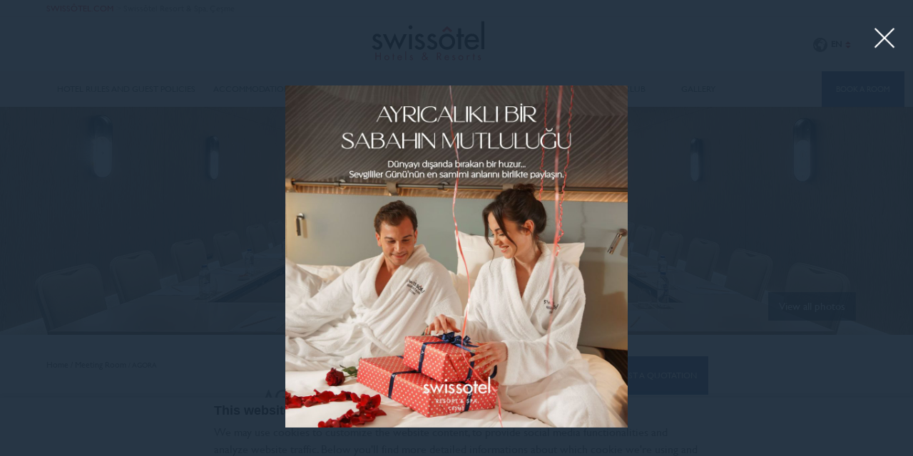

--- FILE ---
content_type: text/html; charset=UTF-8
request_url: https://www.swissotelcesme.com/meeting-room/agora/
body_size: 17476
content:
<!doctype html>
<!--[if lt IE 7 ]><html class="ie ie6 lang_en " lang="en-US" prefix="og: http://ogp.me/ns#"><![endif]-->
<!--[if IE 7 ]><html class="ie ie7 lang_en " lang="en-US" prefix="og: http://ogp.me/ns#"><![endif]-->
<!--[if IE 8 ]><html class="ie ie8 lang_en " lang="en-US" prefix="og: http://ogp.me/ns#"><![endif]-->
<!--[if (gte IE 9)|!(IE)]><!-->
<html lang="en-US" prefix="og: http://ogp.me/ns#" class="lang_en ">
<!--<![endif]-->
<script>var ajax_url = '/wp-admin/admin-ajax.php';</script>
<head>
	<meta charset="UTF-8">
    	
			<meta name="description" content="Spacious meeting area equipped with advanced technologhy for your meetings." />
		<meta name="viewport" content="width=device-width, initial-scale=1, maximum-scale=1">
	<meta http-equiv="X-UA-Compatible" content="IE=edge">
	<meta name="msapplication-tap-highlight" content="no">
	        <!-- DEdge Macaron plugin output ( macaron-utils.min.js ) -->
        <script no-loader type='text/javascript'>
            var dedge_macaron_enabled = true;
			!function(o){function _(n,e){return e.every(function(e){return-1!==n.indexOf(e)})}o.dedge_macaron_is_enabled=function(){return void 0!==o.dedge_macaron_enabled&&o.dedge_macaron_enabled},o.dedge_macaron_get_consent_categories=function(){if(!o.dedge_macaron_is_enabled())return["needed","prefs","stats","ads","unknown"];var e=function(e){e=("; "+document.cookie).split(`; ${e}=`);return 2===e.length?decodeURIComponent(e.pop().split(";").shift()):null}("_deCookiesConsent"),n=[];return n=!1!==e?JSON.parse(e):n},o.dedge_macaron_on_consent=function(e,n,d){d=d||function(){};function o(o,t,e,a){return function(e){var n;r||(o=Array.isArray(o)?o:[o],(n=dedge_macaron_get_consent_categories())&&n.length&&(_(n,o)||_(o,["any"]))?(r=!0,t(n,a,e)):d(n,a,e))}}var t,r=!1;document.addEventListener("_deCookiesConsentGivenVanilla",o(e,n,0,"consentgiven")),t=o(e,n,0,"docready"),/complete|loaded|interactive/.test(document.readyState)?t({detail:"DOMContentAlreadyLoaded"}):document.addEventListener("DOMContentLoaded",function(e){t(e)})},o.dedge_macaron_load_consent_dependent_sections=function(i){var s,e,n;"GIVEN"!==(i=i||"GIVEN")&&"DENIED"!==i||(s="[MacaronCDS("+i+")] ",e=function(){var r="data-macaron-consent-cat";"DENIED"===i&&(r="data-macaron-consent-denied-cat");var c=dedge_macaron_get_consent_categories(),e=jQuery('script[type="application/json"][data-macaron-aware="true"]['+r+"]");0<e.length&&e.each(function(e,n){var o=jQuery(this),t=o.attr(r),a=o.attr("id")||"unknown-"+i+"-"+e,e=(e=t.split(",")).map(function(e){return e.replace(/[^a-z]+/g,"")});if("GIVEN"===i?_(c,e):!_(c,e)){window.console&&console.log(s+"LOAD #"+a+" for "+t);try{var d=JSON.parse(o.text());o.after(d),o.remove()}catch(e){window.console&&console.log(s+"ERROR",e,o,t)}}else window.console&&console.log(s+"SKIP #"+a+". Required="+t+"; Current="+c.join(","))})},"undefined"==typeof jQuery?n=setInterval(function(){"undefined"!=typeof jQuery&&(clearInterval(n),e())},150):e())},o.dedge_macaron_on_consent("any",function(){o.dedge_macaron_load_consent_dependent_sections("GIVEN")}),o.dedge_macaron_on_consent("any",function(){o.dedge_macaron_load_consent_dependent_sections("DENIED")})}(window);        </script>
        <style type="text/css">html, body { opacity:0; visibility:hidden; }</style>

<!-- This site is optimized with the Yoast SEO plugin v9.1 - https://yoast.com/wordpress/plugins/seo/ -->
<title>Agora - Swissotel Çeşme -</title>
<meta name="description" content="."/>
<link rel="canonical" href="https://www.swissotelcesme.com/meeting-room/agora/" />
<meta property="og:locale" content="en_US" />
<meta property="og:type" content="article" />
<meta property="og:title" content="Agora - Swissotel Çeşme -" />
<meta property="og:description" content="." />
<meta property="og:url" content="https://www.swissotelcesme.com/meeting-room/agora/" />
<meta property="og:site_name" content="Swissotel Çeşme" />
<meta property="og:image" content="https://dq5r178u4t83b.cloudfront.net/wp-content/uploads/sites/194/2024/03/08154040/Swissotel_Cesme_Agora-Meeting-Roomga.jpg" />
<meta property="og:image:secure_url" content="https://dq5r178u4t83b.cloudfront.net/wp-content/uploads/sites/194/2024/03/08154040/Swissotel_Cesme_Agora-Meeting-Roomga.jpg" />
<meta property="og:image:width" content="565" />
<meta property="og:image:height" content="565" />
<meta name="twitter:card" content="summary_large_image" />
<meta name="twitter:description" content="." />
<meta name="twitter:title" content="Agora - Swissotel Çeşme -" />
<meta name="twitter:image" content="https://dq5r178u4t83b.cloudfront.net/wp-content/uploads/sites/194/2024/03/08154040/Swissotel_Cesme_Agora-Meeting-Roomga.jpg" />
<script type='application/ld+json'>{"@context":"https:\/\/schema.org","@type":"Organization","url":"https:\/\/www.swissotelcesme.com\/","sameAs":[],"@id":"https:\/\/www.swissotelcesme.com\/#organization","name":"Swiss\u00f4tel Resort And Spa Cesme","logo":""}</script>
<script type='application/ld+json'>{"@context":"https:\/\/schema.org","@type":"BreadcrumbList","itemListElement":[{"@type":"ListItem","position":1,"item":{"@id":"https:\/\/www.swissotelcesme.com\/","name":"Home"}},{"@type":"ListItem","position":2,"item":{"@id":"https:\/\/www.swissotelcesme.com\/meeting-room\/","name":"Meeting Room"}},{"@type":"ListItem","position":3,"item":{"@id":"https:\/\/www.swissotelcesme.com\/meeting-room\/agora\/","name":"Agora"}}]}</script>
<!-- / Yoast SEO plugin. -->

<link rel='dns-prefetch' href='//cdnjs.cloudflare.com' />
<link rel='dns-prefetch' href='//ajax.googleapis.com' />
<link rel='dns-prefetch' href='//www.google.com' />
<link rel='dns-prefetch' href='//s.w.org' />
<link rel='stylesheet' id='dedge-popup-css'  href='https://www.swissotelcesme.com/wp-content/plugins/dedge-popup/assets/tobii.min.css?-alpha' type='text/css' media='all' />
<link rel='stylesheet' id='dedge-popup-css-css'  href='https://www.swissotelcesme.com/wp-content/plugins/dedge-popup/assets/popup.css?' type='text/css' media='all' />
<link rel='https://api.w.org/' href='https://www.swissotelcesme.com/wp-json/' />
<link rel='shortlink' href='https://www.swissotelcesme.com/?p=262' />
<link rel="alternate" type="application/json+oembed" href="https://www.swissotelcesme.com/wp-json/oembed/1.0/embed?url=https%3A%2F%2Fwww.swissotelcesme.com%2Fmeeting-room%2Fagora%2F" />
<link rel="alternate" type="text/xml+oembed" href="https://www.swissotelcesme.com/wp-json/oembed/1.0/embed?url=https%3A%2F%2Fwww.swissotelcesme.com%2Fmeeting-room%2Fagora%2F&#038;format=xml" />
<script no-loader>var accor_gmaps_jsapi_signed_url = "https:\/\/maps.googleapis.com\/maps\/api\/js?v=3&libraries=places&key=AIzaSyBJuG1E1gSCqx-pEFtOn0UFFYg4s11Zrwo"</script><meta name="accor_post_id" content="262" />    <script>var _accor_ALL_status = true;</script>
        <script no-loader>var _accor_booking_measurement_start = new Date(); </script>
    <!-- Meta Pixel Code -->
<script>
!function(f,b,e,v,n,t,s)
{if(f.fbq)return;n=f.fbq=function(){n.callMethod?
n.callMethod.apply(n,arguments):n.queue.push(arguments)};
if(!f._fbq)f._fbq=n;n.push=n;n.loaded=!0;n.version='2.0';
n.queue=[];t=b.createElement(e);t.async=!0;
t.src=v;s=b.getElementsByTagName(e)[0];
s.parentNode.insertBefore(t,s)}(window, document,'script',
'https://connect.facebook.net/en_US/fbevents.js');
fbq('init', '808376115354749');
fbq('track', 'PageView');
</script>
<noscript><img height="1" width="1" style="display:none"
src="https://www.facebook.com/tr?id=808376115354749&ev=PageView&noscript=1"/></noscript>
<!-- End Meta Pixel Code --><link rel="alternate" hreflang="tr" href="https://www.swissotelcesme.com/tr/meeting-room/agora/" />
<link rel="alternate" hreflang="en" href="https://www.swissotelcesme.com/meeting-room/agora/" />
<link rel="alternate" hreflang="x-default" href="https://www.swissotelcesme.com/meeting-room/agora/" />
	<link rel="apple-touch-icon" sizes="180x180" href="https://www.swissotelcesme.com/wp-content/themes/swissotel-template/images/favicon/apple-touch-icon.png">
	<link rel="icon" type="image/png" href="https://www.swissotelcesme.com/wp-content/themes/swissotel-template/images/favicon/android-chrome-192x192.png" sizes="192x192">
	<link rel="icon" type="image/png" href="https://www.swissotelcesme.com/wp-content/themes/swissotel-template/images/favicon/favicon-32x32.png" sizes="32x32">
	<link rel="icon" type="image/png" href="https://www.swissotelcesme.com/wp-content/themes/swissotel-template/images/favicon/favicon-16x16.png" sizes="16x16">
	<link rel="manifest" href="https://www.swissotelcesme.com/wp-content/themes/swissotel-template/images/favicon/manifest.json">
	<link rel="mask-icon" href="https://www.swissotelcesme.com/wp-content/themes/swissotel-template/images/favicon/safari-pinned-tab.svg" color="#ffffff">
	<link rel="shortcut icon" href="https://www.swissotelcesme.com/wp-content/themes/swissotel-template/images/favicon/favicon.ico">
	<meta name="msapplication-TileColor" content="#000000">
	<meta name="msapplication-TileImage" content="https://www.swissotelcesme.com/wp-content/themes/swissotel-template/images/favicon/mstile-150x150.png">
	<meta name="msapplication-config" content="https://www.swissotelcesme.com/wp-content/themes/swissotel-template/images/favicon/browserconfig.xml">
	<meta name="theme-color" content="#ffffff">
	<script>
	var _hotel = {'lat' : 38.305949580617884, 'lng' : 26.36775220952917, 'marker' : 'https://www.swissotelcesme.com/wp-content/themes/swissotel-template/images/pin-address.png', 'img_path' : 'https://www.swissotelcesme.com/wp-content/themes/swissotel-template/images/' };	var _choose_language = 'Choose your language'; var map_noplaces_text = 'No places were found!'; var map_directions_text = 'directions to the hotel'; var _lang = 'en';
	var _is_mobile = false, _mobile_folder = 'https://www.swissotelcesme.com/wp-content/themes/swissotel-template/mobile/';
	</script>
	<!--[if lt IE 9]><script src="http://html5shim.googlecode.com/svn/trunk/html5.js"></script><![endif]-->
	</head>
<body class="page-template page-template-template-meeting page-template-template-meeting-php page page-id-262 page-child parent-pageid-183">
<div id="container">
	<div id="wrapper">
	<div id="seobar">
				<h1>Swissôtel Resort & Spa, Çeşme  - Luxury hotel - Agora</h1>
	</div>
	<header id="header">
		<div id="hotel">
			<div id="brand-banner">
				<div class="w-container">
					<a class="brand" target="_blank" href="https://www.swissotel.com/">SWISS&Ocirc;TEL.COM</a>
					<span> &gt; </span>
					<a class="htl" href="https://www.swissotelcesme.com">Swissôtel Resort & Spa, Çeşme </a>
				</div>
			</div>
            <div class="w-container">
								<div id="logo" class="default">
					<a data-xiti="transverse::logo" href="https://www.swissotelcesme.com" title="Swissotel Swissôtel Resort & Spa, Çeşme ">
						<img src="https://www.swissotelcesme.com/wp-content/themes/swissotel-template/images/logo/swissotel.svg" alt="Swissôtel Resort & Spa, Çeşme "/>
					</a>
				</div>
				<div id="hotel-name"><h2>Swissôtel Resort & Spa, Çeşme </h2></div>
				<div id="lang">
                    <a href="javascript:void(0);"><span class="language_text">Languages</span><img width="20" height="20" class="globe" alt="globe" src="https://www.swissotelcesme.com/wp-content/themes/swissotel-template/images/icon-globe.svg"><span>en</span><img alt="language" width="8" height="10" src="https://www.swissotelcesme.com/wp-content/themes/swissotel-template/images/selector.svg"></a>
					<ul class="languages"><script>function openWindowOnSelectChange(select) {var value = select.options[select.selectedIndex].getAttribute("data-url"); window.open(value, "_blank"); }</script><li class="icl-tr"><a href="https://www.swissotelcesme.com/tr/meeting-room/agora/" class="lang_sel_other">Türkçe</a></li><li class="icl-en"><a href="https://www.swissotelcesme.com/meeting-room/agora/" class="lang_sel_sel">English</a></li><li class="select">See this hotel on all.accor.com or brand website in other languages : <select onchange="openWindowOnSelectChange(this);"><option>Select your language</option><option value="fr" data-url="https://all.accor.com/hotel/trizm29113/index.fr.shtml">Français</option><option value="de" data-url="https://all.accor.com/hotel/trizm29113/index.de.shtml">Deutsch</option><option value="es" data-url="https://all.accor.com/hotel/trizm29113/index.es.shtml">Español</option><option value="pt" data-url="https://all.accor.com/hotel/trizm29113/index.pt.shtml">Português</option><option value="it" data-url="https://all.accor.com/hotel/trizm29113/index.it.shtml">Italiano</option><option value="nl" data-url="https://all.accor.com/hotel/trizm29113/index.nl.shtml">Nederlands</option><option value="zh-hans" data-url="https://all.accor.com/hotel/trizm29113/index.zh.shtml">简体中文</option><option value="ja" data-url="https://all.accor.com/hotel/trizm29113/index.ja.shtml">日本語</option><option value="pl" data-url="https://all.accor.com/hotel/trizm29113/index.pl.shtml">Polski</option><option value="ru" data-url="https://all.accor.com/hotel/trizm29113/index.ru.shtml">Русский</option><option value="pt-br" data-url="https://all.accor.com/hotel/trizm29113/index.pt-br.shtml">Português (Brazil)</option><option value="id" data-url="https://all.accor.com/hotel/trizm29113/index.id.shtml">Indonesia</option><option value="ko" data-url="https://all.accor.com/hotel/trizm29113/index.ko.shtml">한국어</option><option value="ar" data-url="https://all.accor.com/hotel/trizm29113/index.ar.shtml">العربية</option><option value="th" data-url="https://all.accor.com/hotel/trizm29113/index.th.shtml">ไทย</option><option value="sv" data-url="https://all.accor.com/hotel/trizm29113/index.sv.shtml">Svenska</option></select></li></ul>
				</div>
            </div>
			<nav><div class="w-container"><ul><li class="visible-mobile" style="display:none;"><a href="https://www.swissotelcesme.com">Home</a></li><li ><a data-xiti-clic="N" data-xiti="transverse::navigation::[Hotel Rules and Guest Policies]" href="https://www.swissotelcesme.com/hotel-rules-and-guest-policies/">Hotel Rules and Guest Policies</a></li><li class="has-child set "><a data-xiti-clic="N" data-xiti="transverse::navigation::[Accommodation]" href="https://www.swissotelcesme.com/accommodation/">Accommodation</a><ul><li><a data-xiti-clic="N" data-xiti="transverse::navigation::[Accommodation]::[Swiss Advantage King]" href="https://www.swissotelcesme.com/accommodation/swiss-advantage-king-2/">Swiss Advantage King</a></li><li><a data-xiti-clic="N" data-xiti="transverse::navigation::[Accommodation]::[Swiss Advantage Twin]" href="https://www.swissotelcesme.com/accommodation/swiss-advantage-twin/">Swiss Advantage Twin</a></li><li><a data-xiti-clic="N" data-xiti="transverse::navigation::[Accommodation]::[Swiss Select Sea-View Room King]" href="https://www.swissotelcesme.com/accommodation/swiss-select-sea-view-room-king/">Swiss Select Sea-View Room King</a></li><li><a data-xiti-clic="N" data-xiti="transverse::navigation::[Accommodation]::[Swiss Select Sea-View Room Twin]" href="https://www.swissotelcesme.com/accommodation/swiss-select-sea-view-room-twin/">Swiss Select Sea-View Room Twin</a></li><li><a data-xiti-clic="N" data-xiti="transverse::navigation::[Accommodation]::[Swiss Select Sea-View Room Comfort Twin]" href="https://www.swissotelcesme.com/accommodation/swiss-select-sea-view-room-comfort-twin/">Swiss Select Sea-View Room Comfort Twin</a></li><li><a data-xiti-clic="N" data-xiti="transverse::navigation::[Accommodation]::[Family Suite]" href="https://www.swissotelcesme.com/accommodation/family-suite/">Family Suite</a></li><li><a data-xiti-clic="N" data-xiti="transverse::navigation::[Accommodation]::[Corner Suite Sea View]" href="https://www.swissotelcesme.com/accommodation/corner-suite-sea-view/">Corner Suite Sea View</a></li><li><a data-xiti-clic="N" data-xiti="transverse::navigation::[Accommodation]::[Penthouse with 4 bedrooms]" href="https://www.swissotelcesme.com/accommodation/penthouse-with-4-bedrooms/">Penthouse with 4 bedrooms</a></li><li><a data-xiti-clic="N" data-xiti="transverse::navigation::[Accommodation]::[Penthouse with 5 bedrooms]" href="https://www.swissotelcesme.com/accommodation/penthouse-with-5-bedrooms/">Penthouse with 5 bedrooms</a></li><li><a data-xiti-clic="N" data-xiti="transverse::navigation::[Accommodation]::[DISABLED ROOM]" href="https://www.swissotelcesme.com/accommodation/disabled-room/">DISABLED ROOM</a></li></ul></li><li class="has-child set "><a data-xiti-clic="N" data-xiti="transverse::navigation::[Dining]" href="https://www.swissotelcesme.com/dining/">Dining</a><ul><li><a data-xiti-clic="N" data-xiti="transverse::navigation::[Dining]::[Bellâ Tavola]" href="https://www.swissotelcesme.com/dining/bella-tavola/">Bellâ Tavola</a></li><li><a data-xiti-clic="N" data-xiti="transverse::navigation::[Dining]::[NOIDA SUSHI]" href="https://www.swissotelcesme.com/dining/noida/">NOIDA SUSHI</a></li><li><a data-xiti-clic="N" data-xiti="transverse::navigation::[Dining]::[HAMDİ]" href="https://www.swissotelcesme.com/dining/hamdi/">HAMDİ</a></li><li><a data-xiti-clic="N" data-xiti="transverse::navigation::[Dining]::[Lobby Bar]" href="https://www.swissotelcesme.com/dining/swiss-lobby-bar/">Lobby Bar</a></li><li><a data-xiti-clic="N" data-xiti="transverse::navigation::[Dining]::[Pool Bar]" href="https://www.swissotelcesme.com/dining/swiss-snack/">Pool Bar</a></li></ul></li><li class="has-child set active"><a data-xiti-clic="N" data-xiti="transverse::navigation::[Meeting Room]" href="https://www.swissotelcesme.com/meeting-room/">Meeting Room</a><ul><li><a data-xiti-clic="N" data-xiti="transverse::navigation::[Meeting Room]::[Agora]" href="https://www.swissotelcesme.com/meeting-room/agora/">Agora</a></li><li><a data-xiti-clic="N" data-xiti="transverse::navigation::[Meeting Room]::[Alaçatı]" href="https://www.swissotelcesme.com/meeting-room/alacati/">Alaçatı</a></li><li><a data-xiti-clic="N" data-xiti="transverse::navigation::[Meeting Room]::[Altınkum]" href="https://www.swissotelcesme.com/meeting-room/altinkum/">Altınkum</a></li><li><a data-xiti-clic="N" data-xiti="transverse::navigation::[Meeting Room]::[Ardıç]" href="https://www.swissotelcesme.com/meeting-room/ardic/">Ardıç</a></li><li><a data-xiti-clic="N" data-xiti="transverse::navigation::[Meeting Room]::[Aya Yorgi]" href="https://www.swissotelcesme.com/meeting-room/aya-yorgi/">Aya Yorgi</a></li><li><a data-xiti-clic="N" data-xiti="transverse::navigation::[Meeting Room]::[Çakabey]" href="https://www.swissotelcesme.com/meeting-room/cakabey/">Çakabey</a></li><li><a data-xiti-clic="N" data-xiti="transverse::navigation::[Meeting Room]::[Dalyan]" href="https://www.swissotelcesme.com/meeting-room/dalyan/">Dalyan</a></li><li><a data-xiti-clic="N" data-xiti="transverse::navigation::[Meeting Room]::[Ilıca]" href="https://www.swissotelcesme.com/meeting-room/ilica/">Ilıca</a></li><li><a data-xiti-clic="N" data-xiti="transverse::navigation::[Meeting Room]::[Şifne]" href="https://www.swissotelcesme.com/meeting-room/sifne/">Şifne</a></li><li><a data-xiti-clic="N" data-xiti="transverse::navigation::[Meeting Room]::[Ovacık]" href="https://www.swissotelcesme.com/meeting-room/ovacik/">Ovacık</a></li></ul></li><li class="has-child set "><a data-xiti-clic="N" data-xiti="transverse::navigation::[PÜROVEL SPA and Sport facilities]" href="https://www.swissotelcesme.com/purovel-spa-sport-facilities/">PÜROVEL SPA &amp; Sport facilities</a><ul><li><a data-xiti-clic="N" data-xiti="transverse::navigation::[PÜROVEL SPA and Sport facilities]::[FITNESS SERVICES and ACTIVITIES]" href="https://www.swissotelcesme.com/purovel-spa-sport-facilities/fitness-services-activities/">FITNESS SERVICES &amp; ACTIVITIES</a></li><li><a data-xiti-clic="N" data-xiti="transverse::navigation::[PÜROVEL SPA and Sport facilities]::[Thermal Pool]" href="https://www.swissotelcesme.com/purovel-spa-sport-facilities/thermal-pool/">Thermal Pool</a></li><li><a data-xiti-clic="N" data-xiti="transverse::navigation::[PÜROVEL SPA and Sport facilities]::[Wet areas]" href="https://www.swissotelcesme.com/purovel-spa-sport-facilities/wet-areas/">Wet areas</a></li><li><a data-xiti-clic="N" data-xiti="transverse::navigation::[PÜROVEL SPA and Sport facilities]::[THERMAL POOL TERMS OF USE]" href="https://www.swissotelcesme.com/purovel-spa-sport-facilities/thermal-pool-terms-of-use/">THERMAL POOL TERMS OF USE</a></li><li><a data-xiti-clic="N" data-xiti="transverse::navigation::[PÜROVEL SPA and Sport facilities]::[THE SPA TERMS OF USE]" href="https://www.swissotelcesme.com/purovel-spa-sport-facilities/the-spa-terms-of-use/">THE SPA TERMS OF USE</a></li><li><a data-xiti-clic="N" data-xiti="transverse::navigation::[PÜROVEL SPA and Sport facilities]::[FITNESS HALL TERMS OF USE]" href="https://www.swissotelcesme.com/purovel-spa-sport-facilities/fitness-hall-terms-of-use/">FITNESS HALL TERMS OF USE</a></li></ul></li><li class="has-child set "><a data-xiti-clic="N" data-xiti="transverse::navigation::[Ballroom]" href="https://www.swissotelcesme.com/ballroom/">Ballroom</a><ul><li><a data-xiti-clic="N" data-xiti="transverse::navigation::[Ballroom]::[Cumhuriyet]" href="https://www.swissotelcesme.com/ballroom/cumhuriyet/">Cumhuriyet</a></li><li><a data-xiti-clic="N" data-xiti="transverse::navigation::[Ballroom]::[Foyer]" href="https://www.swissotelcesme.com/ballroom/foyer/">Foyer</a></li><li><a data-xiti-clic="N" data-xiti="transverse::navigation::[Ballroom]::[Outdoor Venue Area]" href="https://www.swissotelcesme.com/ballroom/outdoor-venue-area/">Outdoor Venue Area</a></li></ul></li><li ><a data-xiti-clic="N" data-xiti="transverse::navigation::[Funny Fôx Club]" href="https://www.swissotelcesme.com/funny-fox-club/">Funny Fôx Club</a></li><li ><a data-xiti-clic="N" data-xiti="transverse::navigation::[Gallery]" href="https://www.swissotelcesme.com/gallery/">Gallery</a></li></ul></div></nav>		</div>
	</header>
	
	<div id="main_slideshow" class="loading"></div>
<div class="w-container">   

	<div class="left-column">
		<!-- Generated by Accor Admin Customizations plugin -->
<div class="std_breadcrumb tpl_meeting"><ul itemscope itemtype="http://schema.org/BreadcrumbList" class="aac_bcrumb_list "><li itemprop="itemListElement" itemscope itemtype="http://schema.org/ListItem" class="aac_bcrumb_itm el_0 pid_5 typ_home"><a itemprop="item" href="https://www.swissotelcesme.com/"><span itemprop="name">Home</span></a><meta itemprop="position" content="1"/></li><li itemprop="itemListElement" itemscope itemtype="http://schema.org/ListItem" class="aac_bcrumb_itm el_1 pid_183 typ_ancestor"><a itemprop="item" href="https://www.swissotelcesme.com/meeting-room/"><span itemprop="name">Meeting Room</span></a><meta itemprop="position" content="2"/></li><li itemprop="itemListElement" itemscope itemtype="http://schema.org/ListItem" class="aac_bcrumb_itm el_2 pid_262 typ_self"><a itemprop="item" href="https://www.swissotelcesme.com/meeting-room/agora/"><span itemprop="name">Agora</span></a><meta itemprop="position" content="3"/></li></ul></div>        <h3>Agora</h3>
		<hr>
        				<strong class="description">Spacious meeting area equipped with advanced technologhy for your meetings.</strong>
		        				<div class="meeting_content"><div id="buchcontent"></div><p>Spacious meeting area equipped with advanced technologhy for your meetings.</p>
</div>
				<div class="meeting_rooms">
			<table cellspacing="0" cellpadding="0">
				<thead>
					<tr class="first">
						<th></th>
						<th><img src="https://www.swissotelcesme.com/wp-content/themes/swissotel-template/images/picto_theatre.gif" alt="Theater"/></th><th><img src="https://www.swissotelcesme.com/wp-content/themes/swissotel-template/images/picto_salle_u.gif" alt="U-shaped room"/></th><th><img src="https://www.swissotelcesme.com/wp-content/themes/swissotel-template/images/picto_salle_reunion.gif" alt="Meeting room"/></th><th><img src="https://www.swissotelcesme.com/wp-content/themes/swissotel-template/images/picto_salle_classe.gif" alt="Classroom"/></th><th><img src="https://www.swissotelcesme.com/wp-content/themes/swissotel-template/images/picto_cocktail.gif" alt="Cocktail"/></th><th><img src="https://www.swissotelcesme.com/wp-content/themes/swissotel-template/images/picto_cabaret.gif" alt="Cabaret"/></th>						<th><img src="https://www.swissotelcesme.com/wp-content/themes/swissotel-template/images/picto_hauteur.gif" alt="Height"></th>
						<th><img src="https://www.swissotelcesme.com/wp-content/themes/swissotel-template/images/picto_surface.gif" alt="Surface"></th>
					</tr>
                    <tr class="second">
						<th class="first">Meeting room name</th>
						<th>Theater</th><th>U-shaped room</th><th>Meeting room</th><th>Classroom</th><th>Cocktail</th><th>Cabaret</th>						<th>Height</th>
						<th>Surface</th>
					</tr>
				</thead>
                <tbody>
									<tr>
						<th>Agora</th>
						<td>64</td><td>20</td><td>22</td><td>40</td><td>60</td><td>28</td>						<td>4 m<br>- ft</td>
						<td>70 m²<br>- sq. ft.</td>
					</tr>
								</tbody>
			</table>
		</div>
						<div class="popin_form">
			<a data-xiti="meetings::meeting::request" href="javascript:void(0);" data-form="meeting" class="btn meeting_order">Request a quotation</a>
		</div>
		            <div id="minigallery_wrapper">
          </div>
	</div>
	<div class="right-column">		
					<a data-xiti="meetings::meeting::request" href="javascript:void(0);" data-form="meeting" class="btn meeting_order">Request a quotation</a>
						<div class="hotel-address">
	<h3>Access<img alt="address" class="pin_address" src="https://www.swissotelcesme.com/wp-content/themes/swissotel-template/images/pin-address.svg"></h3>
		<p><strong>Swissôtel Resort & Spa, Çeşme </strong><br>
	Celal Bayar Mah. 5152 Sok. No:43 | Ilica, Cesme, 35930 Izmir<br>Turkey<br>
	<strong>Tel:</strong> <strong class="ltr" style="cursor:pointer;" onclick="location.href='tel:+90 232 750 0000'">+90 232 750 0000</strong><br>
			<strong>Email:</strong>
	<strong class="ltr emails">
		<a class="mailto" href="mailto:cesme@swissotel.com">cesme@swissotel.com</a>	</strong>
		</p>
		<a class="location_map" href="https://www.swissotelcesme.com/meeting-room/agora/">
		<img alt="google_map" src="https://maps.googleapis.com/maps/api/staticmap?center=38.305949580617884,26.36775220952917&language=en&zoom=15&size=330x250&style=feature:poi.business%7Celement:all%7Cvisibility:off&markers=icon:https://www.swissotelcesme.com/wp-content/themes/swissotel-template/images/mini-pin.png|38.305949580617884,26.36775220952917&key=AIzaSyBJuG1E1gSCqx-pEFtOn0UFFYg4s11Zrwo&signature=kQfsYlVk-07cT72sETVWDKHkfrc=" width="330" height="250">
	</a>
	</div>
        	</div>
</div>
<footer id="footer" class="section">
  <div id="footer-nav">
    <div class="w-container">
      <ul><li><a href="https://www.swissotelcesme.com/sustainability/" >Sustainability</a></li><li><a href="https://www.swissotelcesme.com/personal-data-protection-law/" >Personal Data Protection Law</a></li></ul>        <ul>
                      <li><a data-xiti="transverse::footer::news"
                   href="https://www.swissotelcesme.com/rooms/">Rooms</a></li>
                      <li><a data-xiti="transverse::footer::newsletter"
                   href="https://www.swissotelcesme.com/newsletter/">Newsletter</a></li>
                  </ul>
            <ul class="social">
                  <li><a data-xiti-clic="S" data-xiti="transverse::footer::facebook"
                 href="https://www.facebook.com/swissotelresortspacesme" target="_blank"><img alt="facebook" width="50"
                                                                                       height="50"
                                                                                       src="https://www.swissotelcesme.com/wp-content/themes/swissotel-template/images/icon-facebook-white.svg"></a>
          </li>
                  <li><a data-xiti-clic="S" data-xiti="home::whatsapp"
                 href="https://api.whatsapp.com/send?phone=905363041372"
                 target="_blank"><img alt="whatsapp" width="43" height="43"
                                      src="https://www.swissotelcesme.com/wp-content/themes/swissotel-template/images/icon_whatsapp.svg"></a></li>
                  <li><a data-xiti-clic="S" data-xiti="transverse::footer::linkedin"
                 href="https://tr.linkedin.com/company/swissotelcesme" target="_blank"><img alt="linkedin" width="50"
                                                                                       height="50"
                                                                                       src="https://www.swissotelcesme.com/wp-content/themes/swissotel-template/images/icon-linkedin-white.svg"></a>
          </li>
                  <li><a data-xiti-clic="S" data-xiti="transverse::footer::instagram"
                 href="https://www.instagram.com/swissotelcesme/" target="_blank"><img alt="instagram" width="50"
                                                                                        height="50"
                                                                                        src="https://www.swissotelcesme.com/wp-content/themes/swissotel-template/images/icon-instagram-white.svg"></a>
          </li>
              </ul>
    </div>
  </div>
  <div id="footer-two">
    <div class="w-container">
      <div class="mobile_apps">
        <div>
                  </div>
      </div>
      <h3>Swissôtel Resort & Spa, Çeşme </h3>
      <br>
      <p>Celal Bayar Mah. 5152 Sok. No:43 | Ilica, Cesme        , 35930 Izmir        , Turkey<br>Phone: <strong class="ltr"
                                                                                                  style="cursor:pointer;"
                                                                                                  onclick="location.href='tel:+90 232 750 0000'">+90 232 750 0000</strong>         - <strong class="ltr">Email: <a
                  href="mailto:cesme@swissotel.com">cesme@swissotel.com</a></strong>
      </p>
              <p>VAT 1980902933</p>
            <div id="copyright">
        <div class="w-container">
                    <p>&copy; 2026 Swissotel |                             <a class="" class=""
                   href="https://www.swissotelcesme.com/sitemap/">Sitemap</a>
                &nbsp;|&nbsp;                                <a class="" class=""
                   href="https://www.swissotelcesme.com/special-offers/contact-us/">Contact us</a>
                &nbsp;|&nbsp;                                <a class="" class=""
                   href="https://careers.accor.com/global/en/" rel="external" target="_blank">Career</a>
                &nbsp;|&nbsp;                                <a class="" class=""
                   href="https://www.swissotelcesme.com/legal-info/">Legal Info</a>
                &nbsp;|&nbsp;                                <a class="footerhighlight" class=""
                   href="https://www.swissotelcesme.com/cookie-policy/">Cookie policy</a>
                                &nbsp;|&nbsp;<a rel="nofollow" target="_blank" href="https://www.d-edge.com/?utm_source=Accor_hotel_website&utm_medium=link&utm_campaign=credits">Website Design</a>          </p>
        </div>
      </div>
    </div>
      </div>

</footer>


  <div class="main_slideshow">
    <ul class="cycle">
                <li>
            <img
              
 srcset="https://dq5r178u4t83b.cloudfront.net/wp-content/uploads/sites/194/2024/03/08154027/Swissotel_Cesme_Agora-Meeting-Room-300x75.jpg 300w, https://dq5r178u4t83b.cloudfront.net/wp-content/uploads/sites/194/2024/03/08154027/Swissotel_Cesme_Agora-Meeting-Room-768x192.jpg 768w, https://dq5r178u4t83b.cloudfront.net/wp-content/uploads/sites/194/2024/03/08154027/Swissotel_Cesme_Agora-Meeting-Room-1024x256.jpg 1024w, https://dq5r178u4t83b.cloudfront.net/wp-content/uploads/sites/194/2024/03/08154027/Swissotel_Cesme_Agora-Meeting-Room.jpg 2x" 
sizes="(min-width: 300w) 300w, (min-width: 768w) 768w, (min-width: 1024w) 1024w, (min-width: 1200w) 1200w" 
              class="resp" src="https://dq5r178u4t83b.cloudfront.net/wp-content/uploads/sites/194/2024/03/08154027/Swissotel_Cesme_Agora-Meeting-Room-300x75.jpg" width="300" height="75"
              data-fullsizeurl="https://dq5r178u4t83b.cloudfront.net/wp-content/uploads/sites/194/2024/03/08154027/Swissotel_Cesme_Agora-Meeting-Room.jpg"
              alt="agora">
          </li>
            </ul>
  </div>
  <div class="see-gallery">
    <a data-xiti="transverse::viewphotos"
       href="https://www.swissotelcesme.com/gallery/" >View all photos</a>
  </div>

<a href="javascript:void(0);" data-xiti="transverse::bookaroom" id="book_button">Book a room</a>
<div id="book_panel">
	<form id="bookingform">
		<strong>Book a room</strong>
		<input type="hidden" name="brand" value="" />
		<input type="hidden" name="destination" value="B8Z7" />
		<input type="hidden" name="code_langue" value="en" />
		<div class="field checkin text">
			<label for="checkin">Check in</label>
			<input type="text" name="checkin" id="checkin" class="text" />
		</div>
		<div class="field checkout text">
			<label for="checkout">Check out</label>
			<input type="text" name="checkout" id="checkout" class="text" />
		</div>
		<div class="field adults select">
			<label for="adultNumber">Adults</label>
			<select name="adultNumber" id="adultNumber" class="text">
							<option value="1">1</option>
							<option value="2">2</option>
							<option value="3">3</option>
							<option value="4">4</option>
						</select>
		</div>
		<div class="field children select">
			<label for="childrenNumber">Children</label>
			<select name="childrenNumber" id="childrenNumber" class="text">
							<option value="0">0</option>
							<option value="1">1</option>
							<option value="2">2</option>
							<option value="3">3</option>
						</select>
		</div>
		<!-- Age of first child -->
		<div class="field childrenAge0 select">
			<label for="childrenAge0">Age of first child</label>
			<select name="childrenAge0" id="childrenAge0" class="text">
							<option value="0">0-1</option>
							<option value="1">1</option>
							<option value="2">2</option>
							<option value="3">3</option>
							<option value="4">4</option>
							<option value="5">5</option>
							<option value="6">6</option>
							<option value="7">7</option>
							<option value="8">8</option>
							<option value="9">9</option>
							<option value="10">10</option>
							<option value="11">11</option>
							<option value="12">12</option>
						</select>
		</div>
		<!-- Age of second child -->
		<div class="field childrenAge1 select">
			<label for="childrenAge1">Age of second child</label>
			<select name="childrenAge1" id="childrenAge1" class="text">
							<option value="0">0-1</option>
							<option value="1">1</option>
							<option value="2">2</option>
							<option value="3">3</option>
							<option value="4">4</option>
							<option value="5">5</option>
							<option value="6">6</option>
							<option value="7">7</option>
							<option value="8">8</option>
							<option value="9">9</option>
							<option value="10">10</option>
							<option value="11">11</option>
							<option value="12">12</option>
						</select>
		</div>
		<!-- Age of third child -->
		<div class="field childrenAge2 select">
			<label for="childrenAge2">Age of third child</label>
			<select name="childrenAge2" id="childrenAge2" class="text">
							<option value="0">0-1</option>
							<option value="1">1</option>
							<option value="2">2</option>
							<option value="3">3</option>
							<option value="4">4</option>
							<option value="5">5</option>
							<option value="6">6</option>
							<option value="7">7</option>
							<option value="8">8</option>
							<option value="9">9</option>
							<option value="10">10</option>
							<option value="11">11</option>
							<option value="12">12</option>
						</select>
		</div>
		<div class="field checkin text">
			<label for="preferredCode">Preferential code</label>
			<input type="text" name="preferredCode" id="preferredCode" class="text" />
		</div>
		<div class="field submit">
			<input data-xiti-clic="S" type="submit" data-xiti="transverse::popin::book" value="Book Now" name="booknow" class="submit_button">
		</div>
		<div style="clear:both;"></div>
		<img src="https://www.swissotelcesme.com/wp-content/themes/swissotel-template/images/icon-close.svg" class="book_close" alt="close">
	</form>
</div>
<div class="book_overlay"></div>

<div id="gallery_popin"></div>

</div>
</div>
<link rel="preload" href="https://code.jquery.com/ui/1.9.2/themes/base/jquery-ui.css" as="style" onload="this.rel='stylesheet'">
				<noscript><link rel="stylesheet" href="https://code.jquery.com/ui/1.9.2/themes/base/jquery-ui.css"></noscript><link rel="preload" href="https://www.swissotelcesme.com/wp-content/themes/swissotel-template/css/reset.css" as="style" onload="this.rel='stylesheet'">
				<noscript><link rel="stylesheet" href="https://www.swissotelcesme.com/wp-content/themes/swissotel-template/css/reset.css"></noscript><link rel="preload" href="https://www.swissotelcesme.com/wp-content/themes/swissotel-template/css/jquery.fancybox.css" as="style" onload="this.rel='stylesheet'">
				<noscript><link rel="stylesheet" href="https://www.swissotelcesme.com/wp-content/themes/swissotel-template/css/jquery.fancybox.css"></noscript><link rel="preload" href="https://www.swissotelcesme.com/wp-content/themes/swissotel-template/css/custom.css" as="style" onload="this.rel='stylesheet'">
				<noscript><link rel="stylesheet" href="https://www.swissotelcesme.com/wp-content/themes/swissotel-template/css/custom.css"></noscript>
		<script>
		/*! loadCSS: load a CSS file asynchronously. [c]2016 @scottjehl, Filament Group, Inc. Licensed MIT */
		(function(w){
			"use strict";
			/* exported loadCSS */
			var loadCSS = function( href, before, media ){
				// Arguments explained:
				// `href` [REQUIRED] is the URL for your CSS file.
				// `before` [OPTIONAL] is the element the script should use as a reference for injecting our stylesheet <link> before
					// By default, loadCSS attempts to inject the link after the last stylesheet or script in the DOM. However, you might desire a more specific location in your document.
				// `media` [OPTIONAL] is the media type or query of the stylesheet. By default it will be 'all'
				var doc = w.document;
				var ss = doc.createElement( "link" );
				var ref;
				if( before ){
					ref = before;
				}
				else {
					var refs = ( doc.body || doc.getElementsByTagName( "head" )[ 0 ] ).childNodes;
					ref = refs[ refs.length - 1];
				}

				var sheets = doc.styleSheets;
				ss.rel = "stylesheet";
				ss.href = href;
				// temporarily set media to something inapplicable to ensure it'll fetch without blocking render
				ss.media = "only x";

				// wait until body is defined before injecting link. This ensures a non-blocking load in IE11.
				function ready( cb ){
					if( doc.body ){
						return cb();
					}
					setTimeout(function(){
						ready( cb );
					});
				}
				// Inject link
					// Note: the ternary preserves the existing behavior of "before" argument, but we could choose to change the argument to "after" in a later release and standardize on ref.nextSibling for all refs
					// Note: `insertBefore` is used instead of `appendChild`, for safety re: http://www.paulirish.com/2011/surefire-dom-element-insertion/
				ready( function(){
					ref.parentNode.insertBefore( ss, ( before ? ref : ref.nextSibling ) );
				});
				// A method (exposed on return object for external use) that mimics onload by polling until document.styleSheets until it includes the new sheet.
				var onloadcssdefined = function( cb ){
					var resolvedHref = ss.href;
					var i = sheets.length;
					while( i-- ){
						if( sheets[ i ].href === resolvedHref ){
							return cb();
						}
					}
					setTimeout(function() {
						onloadcssdefined( cb );
					});
				};

				function loadCB(){
					if( ss.addEventListener ){
						ss.removeEventListener( "load", loadCB );
					}
					ss.media = media || "all";
				}

				// once loaded, set link's media back to `all` so that the stylesheet applies once it loads
				if( ss.addEventListener ){
					ss.addEventListener( "load", loadCB);
				}
				ss.onloadcssdefined = onloadcssdefined;
				onloadcssdefined( loadCB );
				return ss;
			};
			// commonjs
			if( typeof exports !== "undefined" ){
				exports.loadCSS = loadCSS;
			}
			else {
				w.loadCSS = loadCSS;
			}
		}( typeof global !== "undefined" ? global : this ));

		/* CSS rel=preload polyfill (from src/cssrelpreload.js) */
		/* CSS rel=preload polyfill. Depends on loadCSS function */
		(function( w ){
		  // rel=preload support test
		  if( !w.loadCSS ){
		    return;
		  }
		  var rp = loadCSS.relpreload = {};
		  rp.support = function(){
		    try {
		      return w.document.createElement("link").relList.supports( "preload" );
		    } catch (e) {}
		  };

		  // loop preload links and fetch using loadCSS
		  rp.poly = function(){
		    var links = w.document.getElementsByTagName( "link" );
		    for( var i = 0; i < links.length; i++ ){
		      var link = links[ i ];
		      if( link.rel === "preload" && link.getAttribute( "as" ) === "style" ){
		        w.loadCSS( link.href, link );
		        link.rel = null;
		      }
		    }
		  };

		  // if link[rel=preload] is not supported, we must fetch the CSS manually using loadCSS
		  if( !rp.support() ){
		    rp.poly();
		    var run = w.setInterval( rp.poly, 300 );
		    if( w.addEventListener ){
		      w.addEventListener( "load", function(){
		        w.clearInterval( run );
		      } )
		    }
		  }
		}( this ));

		</script>	<script type="text/javascript" no-loader>
		window.accorBookingArgs = {"brand":"","destination":"B8Z7","code_langue":"gb","merchantid":"MS-B8Z7","force_currency":false,"sbe_enable":false,"useAccorTrackingDecorator":true};
	</script>
	        <!-- Accor Tracking Decorator by accor booking plugin-->
        <script type="text/javascript" no-loader>
            // Create the variable if it doesn't exist
            var _AccorTrackingDecorator = _AccorTrackingDecorator || {};

            _AccorTrackingDecorator.config = {"merchantid":"MS-B8Z7","hotelID":"B8Z7","handleGoogleAnalytics":true,"autoDecorate":true,"debug":false,"isBrandSite":false,"brandName":""};

                    </script>
                    <script async src="//staticaws.fbwebprogram.com/accor_tracking_decorator/decorator.js"></script>
            <style>#seobar h1{display: none !important;}
nav .w-container > ul {display:flex;gap: 25px;}
nav .w-container > ul li.has-child > a{padding:0}
</style><div id="dedge_footer-popup-content" style="display:none"><div class="dedge_popup__inner __inner cleanslate"><div class="popup__image"><img width="1024" height="1024" src="https://dq5r178u4t83b.cloudfront.net/wp-content/uploads/sites/194/2026/01/23112727/Website-Pop-Up-e1769167678210-1024x1024.jpeg" class="attachment-large size-large" alt="" srcset="https://dq5r178u4t83b.cloudfront.net/wp-content/uploads/sites/194/2026/01/23112727/Website-Pop-Up-e1769167678210-1024x1024.jpeg 1024w, https://dq5r178u4t83b.cloudfront.net/wp-content/uploads/sites/194/2026/01/23112727/Website-Pop-Up-e1769167678210-150x150.jpeg 150w, https://dq5r178u4t83b.cloudfront.net/wp-content/uploads/sites/194/2026/01/23112727/Website-Pop-Up-e1769167678210-300x300.jpeg 300w, https://dq5r178u4t83b.cloudfront.net/wp-content/uploads/sites/194/2026/01/23112727/Website-Pop-Up-e1769167678210-768x768.jpeg 768w, https://dq5r178u4t83b.cloudfront.net/wp-content/uploads/sites/194/2026/01/23112727/Website-Pop-Up-e1769167678210-340x340.jpeg 340w, https://dq5r178u4t83b.cloudfront.net/wp-content/uploads/sites/194/2026/01/23112727/Website-Pop-Up-e1769167678210-700x700.jpeg 700w, https://dq5r178u4t83b.cloudfront.net/wp-content/uploads/sites/194/2026/01/23112727/Website-Pop-Up-e1769167678210.jpeg 1200w" sizes="(max-width: 1024px) 100vw, 1024px" /></div></div></div><a id="dedgepopuptrigger" href="#dedge_footer-popup-content" data-type="html" class="dedge-popup" style="display:none"></a>        <!-- ACCOR APP PUSH -->
        <div class="__aap_container __aap_theme_swissotel-template" style="display: none;">
            <div class="__aap_banner">
                <a class="__aap_link" href="https://bok7.app.link/dhyTBSZo3W?%243p=a_custom_152976&amp;~customer_keyword=Owned&amp;~customer_placement=site&amp;~customer_ad_name=Smart_app_banner_minisite&amp;~customer_ad_set_name=Swisshotel" target="_blank">
                    <span class="__aap_logo"></span>
                    <span class="__aap_message">The best of Swissôtel with Accor App</span>
                </a>
                <a class="__aap_close" href="javascript:void(0);">Close</a>
            </div>
        </div>
        <style>.__aap_banner,.__aap_link{-webkit-box-direction:normal;-webkit-box-orient:horizontal}.__aap_container{position:fixed;top:0;left:0;width:100%;z-index:999999999;background:#ccc;padding:0 5px;height:70px;-webkit-box-sizing:border-box;-moz-box-sizing:border-box;box-sizing:border-box;display:-webkit-box;display:-webkit-flex;display:-moz-flex;display:-ms-flexbox;display:flex;-webkit-box-pack:center;-ms-flex-pack:center;-webkit-justify-content:center;-moz-justify-content:center;justify-content:center;-webkit-box-align:center;-ms-flex-align:center;-webkit-align-items:center;-moz-align-items:center;align-items:center}.__aap_container *{-webkit-box-sizing:border-box;-moz-box-sizing:border-box;box-sizing:border-box}.__aap_banner{-webkit-border-radius:10px;-moz-border-radius:10px;border-radius:10px;background:#fff;padding:5px 5px 7px;-webkit-box-shadow:1px 1px 2px rgba(0,0,0,.3);-moz-box-shadow:1px 1px 2px rgba(0,0,0,.3);box-shadow:1px 1px 2px rgba(0,0,0,.3);display:-webkit-box;display:-webkit-flex;display:-moz-flex;display:-ms-flexbox;display:flex;-webkit-flex-direction:row;-moz-flex-direction:row;-ms-flex-direction:row;flex-direction:row;-webkit-box-align:center;-ms-flex-align:center;-webkit-align-items:center;-moz-align-items:center;align-items:center;-webkit-box-pack:justify;-ms-flex-pack:justify;-webkit-justify-content:space-between;-moz-justify-content:space-between;justify-content:space-between}.__aap_close,.__aap_logo{text-decoration:none;background-color:transparent;background-attachment:scroll;background-repeat:no-repeat;background-position:center center}.__aap_banner:after,.__aap_banner:before{content:'';display:table;clear:both}.__aap_link{display:-webkit-box;display:-webkit-flex;display:-moz-flex;display:-ms-flexbox;display:flex;-webkit-flex-direction:row;-moz-flex-direction:row;-ms-flex-direction:row;flex-direction:row;-webkit-box-align:center;-ms-flex-align:center;-webkit-align-items:center;-moz-align-items:center;align-items:center;text-decoration:none}.__aap_link:after,.__aap_link:before{content:'';display:table;clear:both}.__aap_logo{-webkit-box-flex:0;-webkit-flex-grow:0;-moz-flex-grow:0;-ms-flex-positive:0;flex-grow:0;-webkit-flex-shrink:0;-moz-flex-shrink:0;-ms-flex-negative:0;flex-shrink:0;-webkit-flex-basis:40px;-moz-flex-basis:40px;-ms-flex-preferred-size:40px;flex-basis:40px;background-image:url(/wp-content/plugins/accor-app-push/img/accor-logo.svg);background-size:contain;height:50px;width:50px;margin-right:10px}html.lang_ar .__aap_logo{margin-right:0;margin-left:10px}.__aap_message{font-size:14px;line-height:140%;color:#333;font-style:normal;font-weight:400;text-decoration:none}.__aap_close{display:block;width:34px;height:34px;overflow:hidden;text-indent:-9999px;margin-top:-3px;background-image:url(/wp-content/plugins/accor-app-push/img/close.svg);background-size:15px}html.__aap_banner_visible #container,html.__aap_banner_visible #header{margin-top:70px}html.__aap_banner_visible #header{-webkit-transition:-webkit-transform .3s ease;-moz-transition:-moz-transform .3s ease;-ms-transition:-ms-transform .3s ease;-o-transition:-o-transform .3s ease;transition:transform .3s ease}html.__aap_banner_visible .__aap_container{-webkit-transition:all .3s ease;-moz-transition:all .3s ease;-ms-transition:all .3s ease;-o-transition:all .3s ease;transition:all .3s ease}html.__aap_banner_visible body.flexpanel-active .__aap_container{-webkit-transform:translate(-80%,0);-moz-transform:translate(-80%,0);-ms-transform:translate(-80%,0);-o-transform:translate(-80%,0);transform:translate(-80%,0)}html.__aap_banner_visible.lang_ar body.flexpanel-active .__aap_container{-webkit-transform:translate(80%,0);-moz-transform:translate(80%,0);-ms-transform:translate(80%,0);-o-transform:translate(80%,0);transform:translate(80%,0)}html.__aap_banner_visible .__aap_container .__aap_message{font-family:'Neutraface 2 Display',sans-serif;color:#5F6062;font-size:18px;line-height:120%}</style>
        <script no-loader>!function(i,a,o){if(void 0!==i&&void 0!==a){i.constructor!==Array&&(i=[i]),void 0===o&&(o=100);var e=function(i){i=i.split(".");for(var a=window[i.shift()];a&&i.length;)a=a[i.shift()];return void 0!==a},n="$_onAvailableIntervals",t="$_onAvailableCallbacks";window[n]=window[n]||[],window[t]=window[t]||[],window[t].push(a);var r=window[t].length-1;window[n].push(setInterval((c=r,s=i,function(){for(var i=!0,a=0;a<s.length;a++)i=i&&e(s[a]);i&&(clearInterval(window[n][c]),void 0!==window[t][c]&&window[t][c]())}),o))}var c,s}(["jQuery"],function(){var c;(c=jQuery)(document).ready(function(){var i="__aap_banner_visible",e="aap_banner_closed",a=c("html"),o=c(".__aap_container"),n=c(".__aap_close"),t=c(".__aap_link");function r(){!function(i,a,o){var e="";if(o){var n=new Date;n.setTime(n.getTime()+24*o*60*60*1e3),e="; expires="+n.toUTCString()}document.cookie=i+"="+(a||"")+e+"; path=/"}(e,"YES",60),o.fadeOut("fast"),a.removeClass(i)}(function(){if(a=!1,i=navigator.userAgent||navigator.vendor||window.opera,(/(android|bb\d+|meego).+mobile|avantgo|bada\/|blackberry|blazer|compal|elaine|fennec|hiptop|iemobile|ip(hone|od)|iris|kindle|lge |maemo|midp|mmp|mobile.+firefox|netfront|opera m(ob|in)i|palm( os)?|phone|p(ixi|re)\/|plucker|pocket|psp|series(4|6)0|symbian|treo|up\.(browser|link)|vodafone|wap|windows ce|xda|xiino|android|ipad|playbook|silk/i.test(i)||/1207|6310|6590|3gso|4thp|50[1-6]i|770s|802s|a wa|abac|ac(er|oo|s\-)|ai(ko|rn)|al(av|ca|co)|amoi|an(ex|ny|yw)|aptu|ar(ch|go)|as(te|us)|attw|au(di|\-m|r |s )|avan|be(ck|ll|nq)|bi(lb|rd)|bl(ac|az)|br(e|v)w|bumb|bw\-(n|u)|c55\/|capi|ccwa|cdm\-|cell|chtm|cldc|cmd\-|co(mp|nd)|craw|da(it|ll|ng)|dbte|dc\-s|devi|dica|dmob|do(c|p)o|ds(12|\-d)|el(49|ai)|em(l2|ul)|er(ic|k0)|esl8|ez([4-7]0|os|wa|ze)|fetc|fly(\-|_)|g1 u|g560|gene|gf\-5|g\-mo|go(\.w|od)|gr(ad|un)|haie|hcit|hd\-(m|p|t)|hei\-|hi(pt|ta)|hp( i|ip)|hs\-c|ht(c(\-| |_|a|g|p|s|t)|tp)|hu(aw|tc)|i\-(20|go|ma)|i230|iac( |\-|\/)|ibro|idea|ig01|ikom|im1k|inno|ipaq|iris|ja(t|v)a|jbro|jemu|jigs|kddi|keji|kgt( |\/)|klon|kpt |kwc\-|kyo(c|k)|le(no|xi)|lg( g|\/(k|l|u)|50|54|\-[a-w])|libw|lynx|m1\-w|m3ga|m50\/|ma(te|ui|xo)|mc(01|21|ca)|m\-cr|me(rc|ri)|mi(o8|oa|ts)|mmef|mo(01|02|bi|de|do|t(\-| |o|v)|zz)|mt(50|p1|v )|mwbp|mywa|n10[0-2]|n20[2-3]|n30(0|2)|n50(0|2|5)|n7(0(0|1)|10)|ne((c|m)\-|on|tf|wf|wg|wt)|nok(6|i)|nzph|o2im|op(ti|wv)|oran|owg1|p800|pan(a|d|t)|pdxg|pg(13|\-([1-8]|c))|phil|pire|pl(ay|uc)|pn\-2|po(ck|rt|se)|prox|psio|pt\-g|qa\-a|qc(07|12|21|32|60|\-[2-7]|i\-)|qtek|r380|r600|raks|rim9|ro(ve|zo)|s55\/|sa(ge|ma|mm|ms|ny|va)|sc(01|h\-|oo|p\-)|sdk\/|se(c(\-|0|1)|47|mc|nd|ri)|sgh\-|shar|sie(\-|m)|sk\-0|sl(45|id)|sm(al|ar|b3|it|t5)|so(ft|ny)|sp(01|h\-|v\-|v )|sy(01|mb)|t2(18|50)|t6(00|10|18)|ta(gt|lk)|tcl\-|tdg\-|tel(i|m)|tim\-|t\-mo|to(pl|sh)|ts(70|m\-|m3|m5)|tx\-9|up(\.b|g1|si)|utst|v400|v750|veri|vi(rg|te)|vk(40|5[0-3]|\-v)|vm40|voda|vulc|vx(52|53|60|61|70|80|81|83|85|98)|w3c(\-| )|webc|whit|wi(g |nc|nw)|wmlb|wonu|x700|yas\-|your|zeto|zte\-/i.test(i.substr(0,4)))&&(a=!0),!a)return!1;var i,a,o=function(i){for(var a=i+"=",o=document.cookie.split(";"),e=0;e<o.length;e++){for(var n=o[e];" "==n.charAt(0);)n=n.substring(1,n.length);if(0==n.indexOf(a))return n.substring(a.length,n.length)}return null}(e);return null==o||"YES"!==o})()&&(a.addClass(i),o.fadeIn("fast")),n.click(r),t.click(r)})});</script>
        			<script>
				// Avoids auto load of tagmanagers
                window.fb_cookie_law = window.fb_cookie_law || {};
                __deCookieAccorGTMCustomerGTMAction = "always";
			</script>
		                <!-- Google Tag Manager DataLayer -->
            <script type="text/javascript" no-loader>
                var dataLayer =
                [ {"hotel_id":"TRIZM29113","hotel_name":"Swiss\u00f4tel Resort & Spa, \u00c7e\u015fme","hotel_city":"Izmir","hotel_country":"Turkey","hotel_brand":"","gua_id":"","gua_id_hotel":"","gua_id_extra":"","gua_id_":"","gua_id_hotel_":"","gua_id_extra_":"","ga4_id":"G-MJSXDPN0CF","ga4_id_hotel":"G-JT6B6GQTQL","ga4_id_extra":"","ga4_id_":"G-MJSXDPN0CF","ga4_id_hotel_":"G-JT6B6GQTQL","ga4_id_extra_":"","site_domain":"www.swissotelcesme.com","site_url":"https:\/\/www.swissotelcesme.com","page_language":"en","device_type":"desktop","page_type":"meeting","sojern_pixel_id":"NONE"} ];
            </script>
                    <script no-loader>
            AccorTagManagersAreLoaded = false;
            AccorTagManagers = [];
                                AccorTagManagers.push(function () {
                        (function (w,d,s,l,i){w[l]= w[l]||[];w[l].push({'gtm.start': new Date().getTime(), event: 'gtm.js'});
                            var f = d.getElementsByTagName(s)[0],j = d.createElement(s), dl = l != 'dataLayer' ? '&l=' + l : '';
                            j.async = true; j.src = '//www.googletagmanager.com/gtm.js?id=' + i + dl;
                            f.parentNode.insertBefore(j, f);
                        })(window, document, 'script', "dataLayer", "GTM-TVWPC8");
                    });
                        function loadAllTagManagers() {
                if (AccorTagManagersAreLoaded) {
                    return;
                }
                AccorTagManagersAreLoaded = true;
                if (window.console && console.log) {
                    console.log("Loading GTM");
                }
                for (var i=0; i<AccorTagManagers.length; i++) {
                    AccorTagManagers[i]();
                }
            }
            //FallBack for websites not using fb-cookie-law
            setTimeout(function() {
                if (typeof fb_cookie_law === 'undefined') {
                    loadAllTagManagers();
                }
            }, 100);
        </script>
                    <script>
                /* Magic ahead */
                (function() {
                    function loadTagManagers() {
                        if (typeof AccorTagManagersAreLoaded !== 'undefined' && AccorTagManagersAreLoaded) {
                            return;
                        }
                        AccorTagManagersAreLoaded = true;
                        if (window.console && console.log) {
                            console.log("Loading GTM in Macaron Mode");
                        }
                        for (var i=0; i<AccorTagManagers.length; i++) {
                            if (i == 0) {
                                // Global GTM is always loaded. consent is managed with triggers!!
                                AccorTagManagers[i]();
                            } else {
                                switch (__deCookieAccorGTMCustomerGTMAction) {
                                    case 'always':
                                        AccorTagManagers[i]();
                                        break;
                                    case 'prefs':
                                    case 'stats':
                                    case 'ads':
                                    case 'unknown':
                                        dedge_macaron_on_consent(
                                            __deCookieAccorGTMCustomerGTMAction,
                                            (function(fn) {
                                                return function() {
                                                    fn();
                                                };
                                            })(AccorTagManagers[i]),
                                            (function(index) {
                                                return function() {
                                                    window.console && console.log('Denied consent for '+ __deCookieAccorGTMCustomerGTMAction +', Skipping GTM', index);
                                                };
                                            })(i)

                                        );
                                        break;
                                    case 'never':
                                    default:
                                        window.console && console.log('Skipping GTM', i);
                                        break;
                                }
                            }

                        }
                    }
                    loadTagManagers();
                })();
            </script>
            <link rel='stylesheet' href='https://www.swissotelcesme.com/wp-content/plugins/accor-admin-customizations/css/breadcrumb/swissotel-template.css' type='text/css' media='all'/><link rel='stylesheet' id='slick-css-css'  href='//cdn.jsdelivr.net/npm/slick-carousel@1.8.1/slick/slick.css' type='text/css' media='all' />
<link rel='stylesheet' id='slick-theme-css-css'  href='//cdn.jsdelivr.net/npm/slick-carousel@1.8.1/slick/slick-theme.css' type='text/css' media='all' />
<script type='text/javascript' src='https://www.swissotelcesme.com/wp-content/plugins/dedge-popup/assets/tobii.min.js?-alpha' defer x=''></script>
<script type='text/javascript' src='https://www.swissotelcesme.com/wp-content/plugins/dedge-popup/assets/run.min.js?' defer x=''></script>
<script type='text/javascript' src='https://cdnjs.cloudflare.com/ajax/libs/jquery/1.8.3/jquery.min.js?' defer x=''></script>
<script type='text/javascript' src='https://www.swissotelcesme.com/wp-content/themes/swissotel-template/js/jquery-ui.min.js?' defer x=''></script>
<script type='text/javascript' src='https://www.swissotelcesme.com/wp-content/themes/swissotel-template/js/jquery.ui.datepicker.min.js?' defer x=''></script><script type='text/javascript' src='https://www.swissotelcesme.com/wp-content/plugins/accor-booking/js/booking.min.js?' defer x=''></script>
<script type='text/javascript' src='https://www.swissotelcesme.com/wp-content/themes/swissotel-template/js/jquery.cycle2.min.js?' defer x=''></script>
<script type='text/javascript' src='https://ajax.googleapis.com/ajax/libs/webfont/1.6.26/webfont.js?' defer x=''></script>
<script type='text/javascript' src='https://www.swissotelcesme.com/wp-content/themes/swissotel-template/js/jquery.fancybox.pack.js?' defer x=''></script>
<script type='text/javascript' src='https://www.swissotelcesme.com/wp-content/themes/swissotel-template/js/jquery.resizeCenter.js?' defer x=''></script>
<script type='text/javascript' src='https://www.swissotelcesme.com/wp-content/themes/swissotel-template/js/i18n/jquery.ui.datepicker-en.js?' defer x=''></script>
<script type='text/javascript' src='https://www.swissotelcesme.com/wp-content/themes/swissotel-template/js/slick.min.js?' defer x=''></script>
<script type='text/javascript' src='https://www.google.com/recaptcha/api.js?hl=en' defer x=''></script>
<script type='text/javascript' src='https://www.swissotelcesme.com/wp-content/themes/swissotel-template/js/function.js?' defer x=''></script>
        <!-- ADDED BY Accor Admin Customizations, hod.php -->
        <script no-loader async defer src="https://www.swissotelcesme.com/wp-json/aac-hod/v1/refresh/"></script>
                <!-- DEdge Macaron plugin output -->
        <script no-loader type='text/javascript'>
            __deCookieToken = "eyJhbGciOiJIUzI1NiIsInR5cCI6IkpXVCJ9.eyJzY29wZXMiOiJ3d3cuc3dpc3NvdGVsY2VzbWUuY29tIiwiaWF0IjoxNjg5ODY4MjE2LCJqdGkiOiJhZjdlOThhNy0yYWNlLTQzOWQtODlhMi0zZjZlOWJkMmY3OTUifQ.lvbfH-2iN5wCny999voNKe69muhAsZ9lJBYmeKPDM5I";
            __deCookiesCustom = [];
            __deCookiesStrings = {};
            __deCookiesConfig = {"consent_mode_v2":false,"tpl":"popin","show_refuse_button":true,"show_close_button":false,"alwaysInjectBanner":false,"dny_ac_dft":false,"privacy_policy":"https:\/\/www.swissotelcesme.com\/cookie-policy\/","byCountryConfig":[{"countries":["EU","AD","AL","AT","BA","BE","BG","BY","CH","CS","CZ","DE","DK","EE","ES","FI","FO","FR","FX","GB","GI","GR","HR","HU","IE","IS","IT","LI","LT","LU","LV","MC","MD","MK","MT","NL","NO","PL","PT","RO","SE","SI","SJ","SK","SM","UA","VA"],"tpl":"popin","show_refuse_button":true,"implicitConsent":false,"checkedCats":["needed","prefs"],"inputDisabledCats":["needed"]},{"countries":["US","CA","AS","GU","MP","PR","VI"],"tpl":"minimal","implicitConsent":true,"show_refuse_button":true,"checkedCats":["needed","prefs","stats","ads","unknown"],"inputDisabledCats":["needed","prefs"]},{"countries":["OTHER"],"tpl":"popin","implicitConsent":false,"checkedCats":["needed","prefs","stats","ads","unknown"],"inputDisabledCats":["needed","prefs"]}]};
            __deCookiesScriptUrl = "https:\/\/macaron-assets.d-edge-webstudio.com\/decookie.min.js?ver=1720687035";
            !function(a,o,n){function t(e){window.dataLayer=window.dataLayer||[],window.console&&console.log("Pushing to DL",e),dataLayer.push(e)}var e,i,d,r,s,c,l;i=function(){window[a]=function(t){if(void 0!==t&&void 0!==t.cookies&&null!==t){var e=window.__deCookiesCustom||[];if(0<e.length){for(var o=0;o<e.length;o++){var n=function(e,o){for(var n=0;n<t.cookies.length;n++)if(t.cookies[n].name===e&&t.cookies[n].domain===o)return t.cookies[n];return!1}(e[o].name,e[o].domain);!1===n?t.cookies.push(e[o]):"undefined"!=typeof jQuery&&jQuery.extend(!0,n,e[o])}window.console&&console.log&&console.log("MACARON Final list of cookies",t.cookies)}}else window.console&&console.log(a," Cookie data is null. failing gracefully")},window.__deCookieMustacheDataFilter=function(e){"function"==typeof dedge_macaron_override_mustache_data&&dedge_macaron_override_mustache_data(e)},jQuery(document).on("__macaron_loaded",function(){var e;"undefined"!=typeof dataLayer&&(window.__deCookieClasses=__deCookies.consentGivenOn,t({event:"macaronLoaded"}),e=__deCookiesConfig.tpl||"minimal",t({macaronTemplate:e}))}),jQuery(document).on("__macaron_deps_loaded",function(){var e="undefined"!=typeof __deCookiesStrings?__deCookiesStrings:{};"undefined"!=typeof __deCookieI18n&&(__deCookieI18n=jQuery.extend(!0,__deCookieI18n,e))}),jQuery(document).on("_deCookiesConsentGiven",function(e){var o=Array.prototype.slice.call(arguments,1);"undefined"!=typeof dataLayer&&(window.__deCookieClasses=o,t({event:"macaronConsentGiven",macaronConsentClasses:o}))}),dedge_macaron_on_consent("any",function(n){var e=__deCookiesConfig.tpl||"minimal";t({macaronTemplate:e}),t({event:"macaronConsent",macaronCategories:n}),document.dispatchEvent(new CustomEvent("macaronConsentVanilla",{detail:{consent:n}})),jQuery(document).trigger("macaronConsent",{consent:n}),jQuery.each(n,function(e,o){t({event:"macaronConsent_"+o,macaronCategories:n}),document.dispatchEvent(new CustomEvent("macaronConsentVanilla_"+o,{detail:{consent:n}})),jQuery(document).trigger("macaronConsent_"+o,{consent:n})})});var e=document.createElement("script");e.setAttribute("async",!0),e.setAttribute("data-config",JSON.stringify(n)),e.type="text/javascript",e.id="de-macaron-script",e.src=o,((document.getElementsByTagName("head")||[null])[0]||document.getElementsByTagName("script")[0].parentNode).appendChild(e)},void 0!==(e="jQuery")&&void 0!==i&&(e.constructor!==Array&&(e=[e]),void 0===d&&(d=100),r="$_onAvailableIntervals",s="$_onAvailableCallbacks",window[r]=window[r]||[],window[s]=window[s]||[],window[s].push(i),i=window[s].length-1,window[r].push(setInterval((c=i,l=e,function(){for(var e=!0,o=0;o<l.length;o++)e=e&&function(e){e=e.split(".");for(var o=window[e.shift()];o&&e.length;)o=o[e.shift()];return void 0!==o}(l[o]);e&&(clearInterval(window[r][c]),void 0!==window[s][c]&&window[s][c]())}),d)))}("__deCookieResponseFilter",__deCookiesScriptUrl,__deCookiesConfig);        </script>
        <style id="macaron-css-variables" type="text/css">body #macaron_cookie_box {--macaron-banner-bg: #FFFFFF; --macaron-maincta-bg: #008000; --macaron-maincta-text: #FFFFFF; --macaron-maincta-h-bg: #666666; --macaron-maincta-h-text: #FFFFFF; --macaron-choosecta-bg: #FFFFFF; --macaron-choosecta-text: #000000; --macaron-choosecta-h-bg: #FFFFFF; --macaron-choosecta-h-text: #000000; --macaron-othercta-bg: #000000; --macaron-othercta-text: #FFFFFF; --macaron-othercta-h-bg: #666666; --macaron-othercta-h-text: #FFFFFF; --macaron-cookielist-border: #000000; --macaron-text-color: #000000; --macaron-cookie-th-bg: #EEEEEE; --macaron-cookie-tr-border: #DDDDDD; --macaron-onoff-switch: #FFFFFF; --macaron-onoff-off-bg: #CCCCCC; --macaron-onoff-off-border: #CCCCCC; --macaron-onoff-on-bg: #008000; --macaron-onoff-on-border: #008000; --macaron-popin-underlay-bg: #FFFFFF; --macaron-onoff-radius-out: 24px; --macaron-onoff-radius-in: 16px; --macaron-onoff-dis-opacity: 0.3; --macaron-cta-dis-opacity: 0.3; --macaron-popin-underlay-opacity: 0.5; --macaron-cta-radius: 0px; --macaron-box-zindex: 9999999999999999999999999999;} </style><script>
	/* XITI TRACKING REMOVED DEC 2017 */
	xiti_tracking = function() {
		return true;
	}
</script><script>
			var _jquery_inte = setInterval(function() {
				if(typeof(jQuery) !== "undefined") {
					clearInterval(_jquery_inte);
					jQuery(document).ready(function($) {
						$("html, body").css({"opacity":1, "visibility":"visible"});
					});
				}
			}, 50);
		</script>
		<noscript><style type="text/css">body { opacity:1; }</style></noscript></body>
</html>

--- FILE ---
content_type: image/svg+xml
request_url: https://www.swissotelcesme.com/wp-content/themes/swissotel-template/images/logo/swissotel.svg
body_size: 5274
content:
<?xml version="1.0" encoding="UTF-8"?>
<svg width="200px" height="87px" viewBox="0 0 200 87" version="1.1" xmlns="http://www.w3.org/2000/svg" xmlns:xlink="http://www.w3.org/1999/xlink">
    <!-- Generator: Sketch 43.2 (39069) - http://www.bohemiancoding.com/sketch -->
    <title>Artboard</title>
    <desc>Created with Sketch.</desc>
    <defs></defs>
    <g id="Page-1" stroke="none" stroke-width="1" fill="none" fill-rule="evenodd">
        <g id="Artboard">
            <g id="Swissotel_Hotels_and_Resorts_logo" transform="translate(1.000000, 9.000000)">
                <path d="M17.0321337,27.0689788 C15.6284608,24.2059918 13.0462084,22.4659432 9.8443167,22.4659432 C5.57765685,22.4659432 2.09503052,25.8347582 2.09503052,30.1039472 C2.09503052,33.6978557 4.22962501,35.1571698 7.14825303,36.7277659 L12.0901934,39.3656594 C13.2687728,40.1547512 13.9440533,40.8249734 13.9440533,42.2311755 C13.9440533,44.4770521 12.0901934,45.9363661 9.95559888,45.9363661 C7.54279894,45.9363661 6.25040819,44.5301641 5.18311094,42.5700803 L0.86081,44.5276349 C2.26448292,48.2378839 6.13912601,50.4230612 9.95559888,50.4230612 C14.8418981,50.4230612 18.9972758,46.7178705 18.9972758,41.7228182 C18.9972758,37.5674406 16.0204776,35.6604687 12.9323971,34.2567958 C9.8443167,32.8531229 6.81187736,31.8414667 6.81187736,29.5399489 C6.81187736,28.0806349 8.15990919,26.9576966 9.56358212,26.9576966 C11.0228961,26.9576966 12.3152869,27.9642945 12.9323971,29.2592143 L17.0321337,27.0689788" id="path2384" fill="#000000" fill-rule="nonzero"></path>
                <polyline id="polyline2386" fill="#000000" fill-rule="nonzero" points="25.2746023 23.2525059 19.5486284 23.2525059 32.9100771 50.4230612 40.6593633 32.8531229 48.3504793 50.4230612 61.7144572 23.2525059 55.9884833 23.2525059 48.3504793 39.9802405 40.6593633 21.7906627 32.9100771 39.9802405 25.2746023 23.2525059"></polyline>
                <path d="M67.8805015,7.69576329 C65.9710005,7.69576329 64.3978751,9.26888862 64.3978751,11.2340307 C64.3978751,13.1435317 65.9710005,14.6584868 67.8805015,14.6584868 C69.7900025,14.6584868 71.3605986,13.1435317 71.3605986,11.2340307 C71.3605986,9.27141776 69.7900025,7.69576329 67.8805015,7.69576329 L67.8805015,7.69576329 Z M70.4071127,23.2525059 L65.3538902,23.2525059 L65.3538902,49.5302746 L70.4071127,49.5302746 L70.4071127,23.2525059 Z" id="path2388" fill="#000000" fill-rule="nonzero"></path>
                <path d="M91.0600732,27.0689788 C89.6564003,24.2059918 87.0716188,22.4659432 83.8722562,22.4659432 C79.6055964,22.4659432 76.12297,25.8347582 76.12297,30.1039472 C76.12297,33.6978557 78.2575645,35.1571698 81.1761925,36.7277659 L86.1181329,39.3656594 C87.2967123,40.1547512 87.9719928,40.8249734 87.9719928,42.2311755 C87.9719928,44.4770521 86.1181329,45.9363661 83.9835384,45.9363661 C81.5707384,45.9363661 80.2783477,44.5301641 79.2110505,42.5700803 L74.8887495,44.5301641 C76.2924224,48.240413 80.1670655,50.4255903 83.9835384,50.4255903 C88.8698376,50.4255903 93.0252153,46.7203997 93.0252153,41.7253474 C93.0252153,37.5699697 90.0484171,35.6629978 86.9603366,34.2593249 C83.8722562,32.855652 80.8398169,31.8439958 80.8398169,29.5424781 C80.8398169,28.0831641 82.1878487,26.9602257 83.5915216,26.9602257 C85.0508356,26.9602257 86.3432264,27.9668236 86.9603366,29.2617435 L91.0600732,27.0689788" id="path2390" fill="#000000" fill-rule="nonzero"></path>
                <path d="M112.608349,27.0689788 C111.207206,24.2059918 108.622424,22.4659432 105.423062,22.4659432 C101.153873,22.4659432 97.6737754,25.8347582 97.6737754,30.1039472 C97.6737754,33.6978557 99.8083699,35.1571698 102.726998,36.7277659 L107.668938,39.3656594 C108.847518,40.1547512 109.520269,40.8249734 109.520269,42.2311755 C109.520269,44.4770521 107.668938,45.9363661 105.534344,45.9363661 C103.121544,45.9363661 101.829153,44.5301641 100.761856,42.5700803 L96.4395549,44.5301641 C97.8432278,48.240413 101.715342,50.4255903 105.534344,50.4255903 C110.420643,50.4255903 114.576021,46.7203997 114.576021,41.7253474 C114.576021,37.5699697 111.599222,35.6629978 108.511142,34.2593249 C105.423062,32.855652 102.390622,31.8439958 102.390622,29.5424781 C102.390622,28.0831641 103.738654,26.9602257 105.142327,26.9602257 C106.601641,26.9602257 107.894032,27.9668236 108.511142,29.2617435 L112.608349,27.0689788" id="path2392" fill="#000000" fill-rule="nonzero"></path>
                <path d="M131.531378,27.2940723 C136.528959,27.2940723 140.514885,31.4494499 140.514885,36.4470314 C140.514885,41.3864426 136.528959,45.5974613 131.531378,45.5974613 C126.533796,45.5974613 122.547871,41.3864426 122.547871,36.4470314 C122.547871,31.4469208 126.533796,27.2940723 131.531378,27.2940723 L131.531378,27.2940723 Z M131.531378,22.4634141 C123.67081,22.4634141 117.494649,28.5282928 117.494649,36.4445022 C117.494649,44.3607117 123.67081,50.4205321 131.531378,50.4205321 C139.391946,50.4205321 145.568107,44.3607117 145.568107,36.4445022 C145.568107,28.5282928 139.391946,22.4634141 131.531378,22.4634141 Z" id="path2394" fill="#000000" fill-rule="nonzero"></path>
                <polyline id="polyline2396" fill="#000000" fill-rule="nonzero" points="155.942641 27.9642945 160.882052 27.9642945 160.882052 23.2525059 155.942641 23.2525059 155.942641 13.1991728 150.886889 13.1991728 150.886889 23.2525059 148.135185 23.2525059 148.135185 27.9642945 150.886889 27.9642945 150.886889 49.5302746 155.942641 49.5302746 155.942641 27.9642945"></polyline>
                <path d="M167.288365,33.4120629 C167.905475,29.6512311 170.826632,26.8438853 174.756916,26.8438853 C178.798483,26.8438853 181.383264,29.4817787 182.000375,33.4120629 L167.288365,33.4120629 L167.288365,33.4120629 Z M187.053597,37.2285357 L187.053597,36.4445022 C187.053597,28.6395749 183.123313,22.4634141 174.756916,22.4634141 C166.279238,22.4634141 161.954408,28.5282928 161.954408,36.6114255 C161.954408,44.3607117 166.840707,50.4230612 174.868199,50.4230612 C179.979591,50.4230612 184.582627,47.7851678 187.053597,43.2377733 L182.786937,40.8224443 C180.877436,43.9661658 178.798483,45.933837 174.92384,45.933837 C170.095711,45.933837 167.063271,41.7228182 167.00763,37.2310649 L187.053597,37.2310649 L187.053597,37.2285357 Z" id="path2398" fill="#000000" fill-rule="nonzero"></path>
                <rect id="rect2400" fill="#000000" fill-rule="nonzero" x="191.241859" y="0.79121" width="5.05322252" height="48.7390646"></rect>
                <polyline id="polyline2402" fill="#EB2127" fill-rule="nonzero" points="122.729969 17.2761471 125.984973 19.8558703 131.657835 14.4662721 137.383809 19.8558703 140.696983 17.2761471 131.657835 9.13484418 122.729969 17.2761471"></polyline>
                <polyline id="polyline2404" fill="#EA2328" fill-rule="nonzero" points="8.53675111 60.5750308 8.53675111 55.2183114 6.88016415 55.2183114 6.88016415 68.5013568 8.53675111 68.5013568 8.53675111 62.1228647 14.8621313 62.1228647 14.8621313 68.5013568 16.5187182 68.5013568 16.5187182 55.2183114 14.8621313 55.2183114 14.8621313 60.5750308 8.53675111 60.5750308"></polyline>
                <path d="M26.8097905,61.5259876 C28.3778576,61.5259876 29.6272529,62.831024 29.6272529,64.3990911 C29.6272529,65.9494541 28.3778576,67.2696654 26.8097905,67.2696654 C25.2391943,67.2696654 23.989799,65.9519833 23.989799,64.3990911 C23.989799,62.8284949 25.2391943,61.5259876 26.8097905,61.5259876 L26.8097905,61.5259876 Z M26.8097905,60.0085033 C24.3413495,60.0085033 22.4040279,61.9104169 22.4040279,64.3965619 C22.4040279,66.8801778 24.3413495,68.7846205 26.8097905,68.7846205 C29.2757024,68.7846205 31.2130239,66.8801778 31.2130239,64.3965619 C31.2130239,61.9104169 29.2757024,60.0085033 26.8097905,60.0085033 Z" id="path2406" fill="#EA2328"></path>
                <polyline id="polyline2408" fill="#EA2328" fill-rule="nonzero" points="38.8763194 61.7384354 40.4266824 61.7384354 40.4266824 60.2563591 38.8763194 60.2563591 38.8763194 57.102521 37.2905483 57.102521 37.2905483 60.2563591 36.4281114 60.2563591 36.4281114 61.7384354 37.2905483 61.7384354 37.2905483 68.5013568 38.8763194 68.5013568 38.8763194 61.7384354"></polyline>
                <path d="M46.7343586,63.4456051 C46.9291024,62.2619674 47.8446512,61.3843557 49.0788717,61.3843557 C50.3485002,61.3843557 51.1578251,62.2113846 51.3525689,63.4456051 L46.7343586,63.4456051 L46.7343586,63.4456051 Z M52.93834,64.6418885 L52.93834,64.3965619 C52.93834,61.9458249 51.7041195,60.0085033 49.0788717,60.0085033 C46.418216,60.0085033 45.0600676,61.9104169 45.0600676,64.4496739 C45.0600676,66.8827069 46.5952559,68.7871497 49.1142797,68.7871497 C50.7177547,68.7871497 52.1618939,67.9575916 52.93834,66.5260981 L51.5978956,65.7698852 C50.9984893,66.7562499 50.3485002,67.3733602 49.1319837,67.3733602 C47.6170286,67.3733602 46.6635426,66.055678 46.6458387,64.6418885 L52.93834,64.6418885 L52.93834,64.6418885 Z" id="path2410" fill="#EA2328"></path>
                <rect id="rect2412" fill="#EA2328" fill-rule="nonzero" x="58.7680086" y="53.2101739" width="1.58577095" height="15.2937117"></rect>
                <path d="M71.6135127,61.4526425 C71.1734423,60.5573268 70.3615882,60.0085033 69.3575195,60.0085033 C68.017075,60.0085033 66.9270155,61.065684 66.9270155,62.4061284 C66.9270155,63.5315959 67.5947086,63.9918995 68.5127866,64.4825527 L70.0631496,65.3121107 C70.4324041,65.5599665 70.6448519,65.7698852 70.6448519,66.2074264 C70.6448519,66.9130566 70.0631496,67.370831 69.3929274,67.370831 C68.6341853,67.370831 68.2295228,66.9307606 67.8956763,66.3136503 L66.5375279,66.9307606 C66.9775983,68.0941652 68.1941149,68.7820914 69.3929274,68.7820914 C70.9255865,68.7820914 72.2306229,67.6186868 72.2306229,66.0506197 C72.2306229,64.7430542 71.294841,64.146177 70.3261802,63.7061066 C69.3575195,63.263507 68.4065627,62.9473645 68.4065627,62.2240303 C68.4065627,61.7637268 68.8289291,61.4147054 69.2689995,61.4147054 C69.726774,61.4147054 70.1339656,61.7333771 70.3261802,62.1380395 L71.6135127,61.4526425" id="path2414" fill="#EA2328" fill-rule="nonzero"></path>
                <path d="M97.0161989,68.5013568 L99.0622735,68.5013568 L96.6823523,65.5599665 L98.3035313,63.6555238 L97.2463506,62.5629351 L95.6959876,64.361154 L92.929108,61.0125721 C94.0394006,60.200718 95.3444371,59.1991784 95.3444371,57.696869 C95.3444371,55.9568204 93.8977688,54.9299894 92.2765898,54.9299894 C90.534012,54.9299894 89.2112716,56.0048741 89.2112716,57.8385009 C89.2112716,58.9664975 89.9169018,59.9528622 90.6731147,60.741954 L89.8460858,61.3438895 C88.5764574,62.2569091 87.5192767,63.1749871 87.5192767,64.8695112 C87.5192767,67.1558541 89.3706074,68.7820914 91.5911927,68.7820914 C93.1592598,68.7820914 94.567991,67.8817174 95.5720597,66.7006088 L97.0161989,68.5013568 L97.0161989,68.5013568 Z M91.9958552,59.8668715 L91.5557847,59.3028732 C91.1688263,58.8096908 90.7616347,58.3139793 90.7616347,57.6488153 C90.7616347,56.8015533 91.4495608,56.237555 92.2411818,56.237555 C93.1238518,56.237555 93.794074,56.7459122 93.794074,57.6816942 C93.794074,58.6528841 92.875996,59.1991784 92.208303,59.7252396 L91.9958552,59.8668715 Z M91.6443047,61.948354 L94.5856949,65.5447917 C93.758666,66.3718206 92.7723013,67.3076025 91.5380808,67.3076025 C90.2684523,67.3076025 89.0696397,66.1239648 89.0696397,64.8543363 C89.0696397,63.5847079 90.56942,62.6893921 91.4849688,62.0545779 L91.6443047,61.948354 Z" id="path2416" fill="#EA2328"></path>
                <path d="M115.605381,56.6978585 L116.045451,56.6978585 C117.684334,56.6978585 119.659593,56.9962971 119.659593,59.0727214 C119.659593,61.1896119 117.825966,61.5057544 116.133971,61.5057544 L115.605381,61.5057544 L115.605381,56.6978585 L115.605381,56.6978585 Z M118.02071,62.722271 C119.940327,62.4921192 121.209956,60.9063482 121.209956,59.0044346 C121.209956,57.7348061 120.575142,56.4854107 119.464849,55.8328925 C118.407668,55.2334863 117.13804,55.2157823 115.95946,55.2157823 L113.948794,55.2157823 L113.948794,68.5013568 L115.605381,68.5013568 L115.605381,62.8816068 L116.293307,62.8816068 L120.205887,68.5013568 L122.214025,68.5013568 L118.02071,62.722271 Z" id="path2418" fill="#EA2328"></path>
                <path d="M128.78979,63.4456051 C128.982004,62.2619674 129.897553,61.3843557 131.131774,61.3843557 C132.401402,61.3843557 133.210727,62.2113846 133.405471,63.4456051 L128.78979,63.4456051 L128.78979,63.4456051 Z M134.991242,64.6418885 L134.991242,64.3965619 C134.991242,61.9458249 133.757021,60.0085033 131.131774,60.0085033 C128.471118,60.0085033 127.115499,61.9104169 127.115499,64.4496739 C127.115499,66.8827069 128.648158,68.7871497 131.167182,68.7871497 C132.770657,68.7871497 134.214796,67.9575916 134.991242,66.5260981 L133.650798,65.7698852 C133.051391,66.7562499 132.401402,67.3733602 131.184886,67.3733602 C129.669931,67.3733602 128.718974,66.055678 128.70127,64.6418885 L134.991242,64.6418885 L134.991242,64.6418885 Z" id="path2420" fill="#EA2328"></path>
                <path d="M145.350601,61.4526425 C144.910531,60.5573268 144.101206,60.0085033 143.094608,60.0085033 C141.756693,60.0085033 140.664104,61.065684 140.664104,62.4061284 C140.664104,63.5315959 141.334326,63.9918995 142.249875,64.4825527 L143.800238,65.3121107 C144.169492,65.5599665 144.38194,65.7698852 144.38194,66.2074264 C144.38194,66.9130566 143.800238,67.370831 143.130016,67.370831 C142.373803,67.370831 141.966611,66.9307606 141.632765,66.3136503 L140.277145,66.9307606 C140.717216,68.0941652 141.933732,68.7820914 143.130016,68.7820914 C144.662675,68.7820914 145.967711,67.6186868 145.967711,66.0506197 C145.967711,64.7430542 145.034459,64.146177 144.065798,63.7061066 C143.094608,63.263507 142.143651,62.9473645 142.143651,62.2240303 C142.143651,61.7637268 142.566017,61.4147054 143.008617,61.4147054 C143.466391,61.4147054 143.871054,61.7333771 144.065798,62.1380395 L145.350601,61.4526425" id="path2422" fill="#EA2328" fill-rule="nonzero"></path>
                <path d="M155.586032,61.5259876 C157.154099,61.5259876 158.406024,62.831024 158.406024,64.3990911 C158.406024,65.9494541 157.154099,67.2696654 155.586032,67.2696654 C154.017965,67.2696654 152.76857,65.9519833 152.76857,64.3990911 C152.76857,62.8284949 154.017965,61.5259876 155.586032,61.5259876 L155.586032,61.5259876 Z M155.586032,60.0085033 C153.12012,60.0085033 151.182799,61.9104169 151.182799,64.3965619 C151.182799,66.8801778 153.12012,68.7846205 155.586032,68.7846205 C158.054473,68.7846205 159.991795,66.8801778 159.991795,64.3965619 C159.991795,61.9104169 158.054473,60.0085033 155.586032,60.0085033 Z" id="path2424" fill="#EA2328"></path>
                <path d="M167.531162,60.2563591 L165.945391,60.2563591 L165.945391,68.5038859 L167.531162,68.5038859 L167.531162,64.4496739 C167.531162,63.1117586 167.74361,61.5259876 169.45078,61.5259876 C169.822564,61.5259876 170.138706,61.6145075 170.42197,61.8623632 L171.142775,60.4156949 C170.755816,60.1703683 170.298042,60.0110325 169.840268,60.0110325 C168.783087,60.0110325 167.971233,60.6281427 167.584274,61.5968035 L167.531162,61.5968035 L167.531162,60.2563591" id="path2426" fill="#EA2328" fill-rule="nonzero"></path>
                <polyline id="polyline2428" fill="#EA2328" fill-rule="nonzero" points="178.593622 61.7384354 180.143986 61.7384354 180.143986 60.2563591 178.593622 60.2563591 178.593622 57.102521 177.007851 57.102521 177.007851 60.2563591 176.145415 60.2563591 176.145415 61.7384354 177.007851 61.7384354 177.007851 68.5013568 178.593622 68.5013568 178.593622 61.7384354"></polyline>
                <path d="M190.012691,61.4526425 C189.572621,60.5573268 188.760767,60.0085033 187.756698,60.0085033 C186.418783,60.0085033 185.326194,61.065684 185.326194,62.4061284 C185.326194,63.5315959 185.996416,63.9918995 186.911965,64.4825527 L188.462328,65.3121107 C188.831583,65.5599665 189.044031,65.7698852 189.044031,66.2074264 C189.044031,66.9130566 188.462328,67.370831 187.792106,67.370831 C187.035893,67.370831 186.628702,66.9307606 186.294855,66.3136503 L184.939236,66.9307606 C185.379306,68.0941652 186.593294,68.7820914 187.792106,68.7820914 C189.324765,68.7820914 190.629802,67.6186868 190.629802,66.0506197 C190.629802,64.7430542 189.696549,64.146177 188.725359,63.7061066 C187.756698,63.263507 186.805741,62.9473645 186.805741,62.2240303 C186.805741,61.7637268 187.228108,61.4147054 187.668178,61.4147054 C188.125953,61.4147054 188.533144,61.7333771 188.725359,62.1380395 L190.012691,61.4526425" id="path2430" fill="#EA2328" fill-rule="nonzero"></path>
            </g>
        </g>
    </g>
</svg>

--- FILE ---
content_type: image/svg+xml
request_url: https://www.swissotelcesme.com/wp-content/themes/swissotel-template/images/pin-address.svg
body_size: 423
content:
<?xml version="1.0" encoding="UTF-8"?>
<svg width="34px" height="52px" viewBox="0 0 34 52" version="1.1" xmlns="http://www.w3.org/2000/svg" xmlns:xlink="http://www.w3.org/1999/xlink">
    <!-- Generator: Sketch 43.2 (39069) - http://www.bohemiancoding.com/sketch -->
    <title>Group</title>
    <desc>Created with Sketch.</desc>
    <defs></defs>
    <g id="Stylesheet" stroke="none" stroke-width="1" fill="none" fill-rule="evenodd">
        <g id="Group">
            <g id="pin-address" fill-rule="nonzero" fill="#DC241E">
                <path d="M17,0.2 C8,0.2 0.7,7.5 0.7,16.5 C0.7,25.5 7.8,36 17,51.8 C26.2,36.1 33.3,25.6 33.3,16.6 C33.3,7.6 26,0.2 17,0.2 Z" id="location-icon"></path>
            </g>
            <polygon id="Path-2" fill="#FFFFFF" points="28.7573912 18.4999154 24.4762008 22 16.6455145 14.8874707 9.39016607 21.9854473 5 18.594 16.9348756 8"></polygon>
        </g>
    </g>
</svg>

--- FILE ---
content_type: application/javascript
request_url: https://macaron-cookie-data.decms.eu/o/cookieData%2Ff229a3df4f8959401c1a1868b6c13b12.json?alt=media&_=1769356660205
body_size: 1046
content:
void 0; __dedgeCookieDataf229a3df4f8959401c1a1868b6c13b12({"lastUpdate":"2023-07-20","cookies":[{"domain":".youtube.com","duration":63071605.134651184,"name":"CONSENT","secure":true,"isSession":false,"provider":"UNKNOWN","category":"UNKNOWN"},{"domain":".youtube.com","duration":-1689868529.134,"name":"YSC","secure":true,"isSession":true,"provider":"YouTube","category":"TRACKING","desc":"Contains an unique ID to keep statistics of what videos from YouTube the end-user has seen.","i18n":{"it":{"desc":"Contiene un id univoco per mantenere le statistiche riguardanti i video visti dall'utente"}}},{"domain":".swissotelcesme.com","duration":34163987.86599994,"name":"_ga_MJSXDPN0CF","secure":false,"isSession":false,"provider":"Google Analytics","category":"TRACKING","desc":"Google Analytics allows user tracking to enhance the website performance and experience","i18n":{"it":{"desc":"Google Analytics permette di tracciare utenti ai fini di migliorare l'utilizzo e la fruizione del sito web"}}},{"domain":".www.swissotelcesme.com","duration":86387.39187884331,"name":"_icl_current_language","secure":false,"isSession":false,"provider":"Site Internationalization","category":"TECHNICAL","i18n":{"it":{"name":"Internazionalizzazione del Sito"}}},{"domain":".swissotelcesme.com","duration":63071987.86599994,"name":"_ga","secure":false,"isSession":false,"provider":"Google Analytics","category":"TRACKING","desc":"Google Analytics allows user tracking to enhance the website performance and experience","i18n":{"it":{"desc":"Google Analytics permette di tracciare utenti ai fini di migliorare l'utilizzo e la fruizione del sito web"}}},{"domain":"www.swissotelcesme.com","duration":2591986.865999937,"name":"_AccorTrackingDecoratorData","secure":true,"isSession":false,"provider":"D-EDGE Accor Platform","category":"FUNCTIONALITY","desc":"This cookie is used to store the sourceID and MerchantID, needed for the correct functionality of the Accor Website plaftorm","i18n":{"it":{"desc":"Questo cookie memorizza il SourceID e MerchantID, necessari per il corretto funzionamento della piattaforma web di Accor"}}},{"domain":"www.swissotelcesme.com","duration":-1689868529.134,"name":"_deCookiesConsentDeleteKey","secure":false,"isSession":true,"provider":"D-edge Cookie Consent","category":"FUNCTIONALITY","desc":"Remember user's consent on Cookies and consent Identifier.","i18n":{"it":{"desc":"Memorizza le preferenze dell'utente relative al consenso sui Cookie e l'ID del consenso"}}},{"domain":".youtube.com","duration":15551605.133626938,"name":"VISITOR_INFO1_LIVE","secure":true,"isSession":false,"provider":"YouTube","category":"TRACKING","desc":"Users bandwidth estimation for video-playback on pages with YouTube videos.","i18n":{"it":{"desc":"Contiene informazioni di stima della banda internet dell'utente utilizzata per ottimizzare l'esperienza utente nella visione dei video inclusi nella pagina"}}},{"domain":".swissotelcesme.com","duration":63071987.86599994,"name":"_ga_JT6B6GQTQL","secure":false,"isSession":false,"provider":"Google Analytics","category":"TRACKING","desc":"Google Analytics allows user tracking to enhance the website performance and experience","i18n":{"it":{"desc":"Google Analytics permette di tracciare utenti ai fini di migliorare l'utilizzo e la fruizione del sito web"}}},{"domain":"www.swissotelcesme.com","duration":-1689868529.134,"name":"fb_cookie_law_consent","secure":false,"isSession":true,"provider":"D-edge Cookie Consent","category":"FUNCTIONALITY","desc":"Remember user's consent on Cookies and consent Identifier.","i18n":{"it":{"desc":"Memorizza le preferenze dell'utente relative al consenso sui Cookie e l'ID del consenso"}}},{"domain":"www.swissotelcesme.com","duration":-1689868529.134,"name":"_deCookiesConsentID","secure":false,"isSession":true,"provider":"D-edge Cookie Consent","category":"FUNCTIONALITY","desc":"Remember user's consent on Cookies and consent Identifier.","i18n":{"it":{"desc":"Memorizza le preferenze dell'utente relative al consenso sui Cookie e l'ID del consenso"}}},{"domain":"www.swissotelcesme.com","duration":-1689868529.134,"name":"_deCountryResp","secure":false,"isSession":true,"provider":"D-edge Cookie Consent","category":"FUNCTIONALITY","desc":"Remember user's consent on Cookies and consent Identifier.","i18n":{"it":{"desc":"Memorizza le preferenze dell'utente relative al consenso sui Cookie e l'ID del consenso"}}},{"domain":".swissotelcesme.com","duration":7775604.86500001,"name":"_gcl_au","secure":false,"isSession":false,"provider":"Google AdSense","category":"ADVERTISING","desc":"Used for experiments with advertisement efficiency across websites","i18n":{"it":"Cookie utilizzato per creare sperimentazioni pubblicitarie"}},{"domain":"www.swissotelcesme.com","duration":-1689868529.135,"name":"_deCookiesConsent","secure":false,"isSession":true,"provider":"D-edge Cookie Consent","category":"FUNCTIONALITY","desc":"Remember user's consent on Cookies and consent Identifier.","i18n":{"it":{"desc":"Memorizza le preferenze dell'utente relative al consenso sui Cookie e l'ID del consenso"}}}]});

--- FILE ---
content_type: application/javascript
request_url: https://www.swissotelcesme.com/wp-json/aac-hod/v1/refresh/
body_size: 339
content:
;if (window.console && console.log) { console.log("Failed updating aac_hod_data; HOD returned wrong\/empty data") ; }